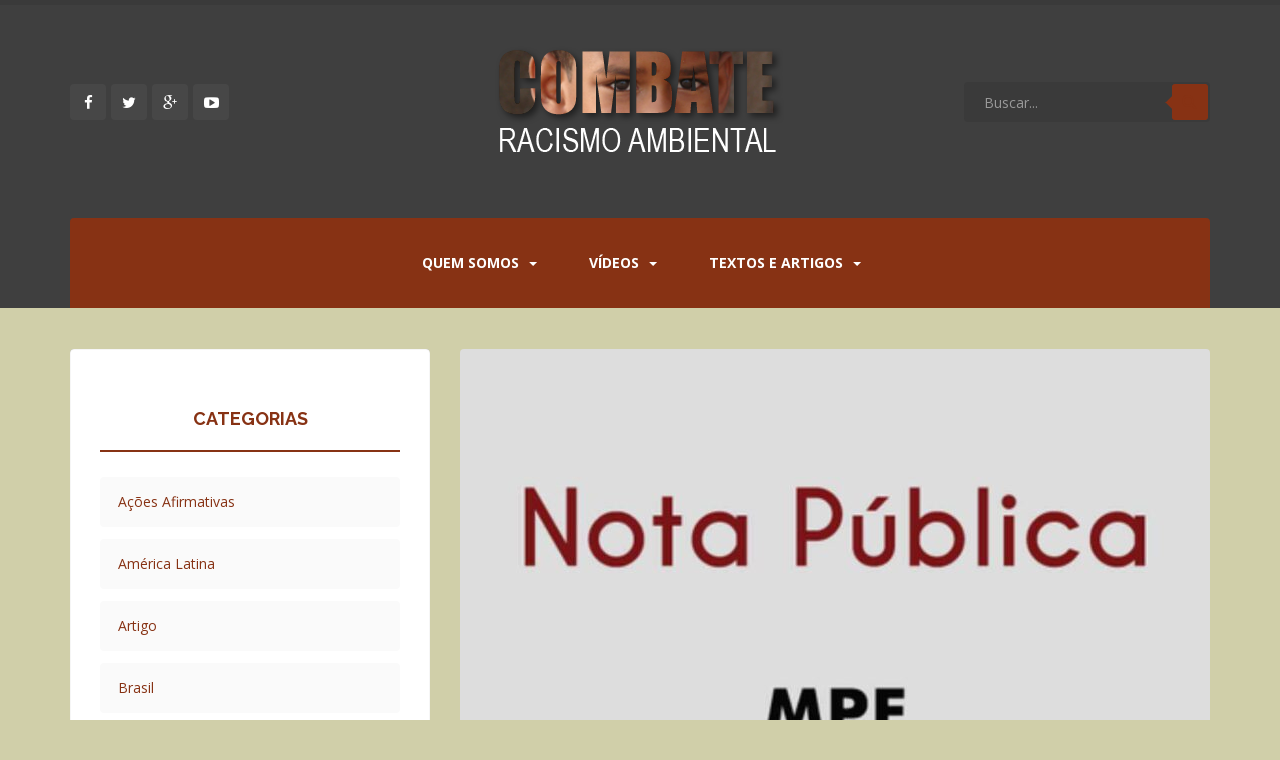

--- FILE ---
content_type: text/html; charset=UTF-8
request_url: https://racismoambiental.net.br/2023/06/06/potassio-mpf-desmente-falsas-informacoes-em-circulacao-na-regiao-de-autazes-am/
body_size: 17528
content:
<!DOCTYPE html>
<html lang="pt-BR">
<head>
<meta charset="UTF-8">
<meta http-equiv="X-UA-Compatible" content="IE=edge,chrome=1">
<meta name="viewport" content="width=device-width, initial-scale=1">
<title>Potássio: MPF desmente falsas informações em circulação na região de Autazes (AM) - Combate Racismo Ambiental</title>
<!-- <title>
</title> -->
<link rel="profile" href="https://gmpg.org/xfn/11">
<link rel="pingback" href="https://racismoambiental.net.br/xmlrpc.php">

<!-- favicon -->


<!--[if IE]><![endif]-->

<meta name='robots' content='index, follow, max-image-preview:large, max-snippet:-1, max-video-preview:-1' />

	<!-- This site is optimized with the Yoast SEO plugin v26.7 - https://yoast.com/wordpress/plugins/seo/ -->
	<link rel="canonical" href="https://racismoambiental.net.br/2023/06/06/potassio-mpf-desmente-falsas-informacoes-em-circulacao-na-regiao-de-autazes-am/" />
	<meta property="og:locale" content="pt_BR" />
	<meta property="og:type" content="article" />
	<meta property="og:title" content="Potássio: MPF desmente falsas informações em circulação na região de Autazes (AM) - Combate Racismo Ambiental" />
	<meta property="og:description" content="Constituição proíbe exploração mineral em território indígena; povo Mura vem sofrendo ameaças e foi coagido a ‘vender’ suas terras Procuradoria da República no Amazonas O Ministério Público Federal (MPF) esclarece que são falsas as informações e rumores sobre não indígenas serem expulsos de suas terras na região de Autazes, no estado do Amazonas, em razão" />
	<meta property="og:url" content="https://racismoambiental.net.br/2023/06/06/potassio-mpf-desmente-falsas-informacoes-em-circulacao-na-regiao-de-autazes-am/" />
	<meta property="og:site_name" content="Combate Racismo Ambiental" />
	<meta property="article:published_time" content="2023-06-06T18:12:22+00:00" />
	<meta property="og:image" content="https://racismoambiental.net.br/wp-content/uploads/2023/05/nota-publica-mpf.jpg" />
	<meta property="og:image:width" content="1140" />
	<meta property="og:image:height" content="758" />
	<meta property="og:image:type" content="image/jpeg" />
	<meta name="author" content="Ana Paula Cavalcanti" />
	<meta name="twitter:card" content="summary_large_image" />
	<meta name="twitter:label1" content="Escrito por" />
	<meta name="twitter:data1" content="Ana Paula Cavalcanti" />
	<meta name="twitter:label2" content="Est. tempo de leitura" />
	<meta name="twitter:data2" content="3 minutos" />
	<script type="application/ld+json" class="yoast-schema-graph">{"@context":"https://schema.org","@graph":[{"@type":"Article","@id":"https://racismoambiental.net.br/2023/06/06/potassio-mpf-desmente-falsas-informacoes-em-circulacao-na-regiao-de-autazes-am/#article","isPartOf":{"@id":"https://racismoambiental.net.br/2023/06/06/potassio-mpf-desmente-falsas-informacoes-em-circulacao-na-regiao-de-autazes-am/"},"author":{"name":"Ana Paula Cavalcanti","@id":"https://racismoambiental.net.br/#/schema/person/352d846a7085671807c434a8382f8009"},"headline":"Potássio: MPF desmente falsas informações em circulação na região de Autazes (AM)","datePublished":"2023-06-06T18:12:22+00:00","mainEntityOfPage":{"@id":"https://racismoambiental.net.br/2023/06/06/potassio-mpf-desmente-falsas-informacoes-em-circulacao-na-regiao-de-autazes-am/"},"wordCount":622,"commentCount":0,"publisher":{"@id":"https://racismoambiental.net.br/#organization"},"image":{"@id":"https://racismoambiental.net.br/2023/06/06/potassio-mpf-desmente-falsas-informacoes-em-circulacao-na-regiao-de-autazes-am/#primaryimage"},"thumbnailUrl":"https://racismoambiental.net.br/wp-content/uploads/2023/05/nota-publica-mpf.jpg","keywords":["povos indígenas","território","violência"],"articleSection":["Destaque","Racismo Ambiental"],"inLanguage":"pt-BR","potentialAction":[{"@type":"CommentAction","name":"Comment","target":["https://racismoambiental.net.br/2023/06/06/potassio-mpf-desmente-falsas-informacoes-em-circulacao-na-regiao-de-autazes-am/#respond"]}]},{"@type":"WebPage","@id":"https://racismoambiental.net.br/2023/06/06/potassio-mpf-desmente-falsas-informacoes-em-circulacao-na-regiao-de-autazes-am/","url":"https://racismoambiental.net.br/2023/06/06/potassio-mpf-desmente-falsas-informacoes-em-circulacao-na-regiao-de-autazes-am/","name":"Potássio: MPF desmente falsas informações em circulação na região de Autazes (AM) - Combate Racismo Ambiental","isPartOf":{"@id":"https://racismoambiental.net.br/#website"},"primaryImageOfPage":{"@id":"https://racismoambiental.net.br/2023/06/06/potassio-mpf-desmente-falsas-informacoes-em-circulacao-na-regiao-de-autazes-am/#primaryimage"},"image":{"@id":"https://racismoambiental.net.br/2023/06/06/potassio-mpf-desmente-falsas-informacoes-em-circulacao-na-regiao-de-autazes-am/#primaryimage"},"thumbnailUrl":"https://racismoambiental.net.br/wp-content/uploads/2023/05/nota-publica-mpf.jpg","datePublished":"2023-06-06T18:12:22+00:00","breadcrumb":{"@id":"https://racismoambiental.net.br/2023/06/06/potassio-mpf-desmente-falsas-informacoes-em-circulacao-na-regiao-de-autazes-am/#breadcrumb"},"inLanguage":"pt-BR","potentialAction":[{"@type":"ReadAction","target":["https://racismoambiental.net.br/2023/06/06/potassio-mpf-desmente-falsas-informacoes-em-circulacao-na-regiao-de-autazes-am/"]}]},{"@type":"ImageObject","inLanguage":"pt-BR","@id":"https://racismoambiental.net.br/2023/06/06/potassio-mpf-desmente-falsas-informacoes-em-circulacao-na-regiao-de-autazes-am/#primaryimage","url":"https://racismoambiental.net.br/wp-content/uploads/2023/05/nota-publica-mpf.jpg","contentUrl":"https://racismoambiental.net.br/wp-content/uploads/2023/05/nota-publica-mpf.jpg","width":1140,"height":758,"caption":"Arte: Comunicação/MP"},{"@type":"BreadcrumbList","@id":"https://racismoambiental.net.br/2023/06/06/potassio-mpf-desmente-falsas-informacoes-em-circulacao-na-regiao-de-autazes-am/#breadcrumb","itemListElement":[{"@type":"ListItem","position":1,"name":"Início","item":"https://racismoambiental.net.br/"},{"@type":"ListItem","position":2,"name":"Potássio: MPF desmente falsas informações em circulação na região de Autazes (AM)"}]},{"@type":"WebSite","@id":"https://racismoambiental.net.br/#website","url":"https://racismoambiental.net.br/","name":"Combate Racismo Ambiental","description":"O blog Combate Racismo Ambiental foi criado e é mantido por Tania Pacheco, sem fins lucrativos e utilizando tecnologia WordPress. A reprodução de seu conteúdo é incentivada, desde que citando a fonte e também sem fins lucrativos.","publisher":{"@id":"https://racismoambiental.net.br/#organization"},"potentialAction":[{"@type":"SearchAction","target":{"@type":"EntryPoint","urlTemplate":"https://racismoambiental.net.br/?s={search_term_string}"},"query-input":{"@type":"PropertyValueSpecification","valueRequired":true,"valueName":"search_term_string"}}],"inLanguage":"pt-BR"},{"@type":"Organization","@id":"https://racismoambiental.net.br/#organization","name":"Combate Racismo Ambiental","url":"https://racismoambiental.net.br/","logo":{"@type":"ImageObject","inLanguage":"pt-BR","@id":"https://racismoambiental.net.br/#/schema/logo/image/","url":"https://racismoambiental.net.br/wp-content/uploads/2015/01/combate-06.png","contentUrl":"https://racismoambiental.net.br/wp-content/uploads/2015/01/combate-06.png","width":292,"height":119,"caption":"Combate Racismo Ambiental"},"image":{"@id":"https://racismoambiental.net.br/#/schema/logo/image/"}},{"@type":"Person","@id":"https://racismoambiental.net.br/#/schema/person/352d846a7085671807c434a8382f8009","name":"Ana Paula Cavalcanti","url":"https://racismoambiental.net.br/author/ana-paula/"}]}</script>
	<!-- / Yoast SEO plugin. -->


<link rel='dns-prefetch' href='//fonts.googleapis.com' />
<link rel="alternate" type="application/rss+xml" title="Feed para Combate Racismo Ambiental &raquo;" href="https://racismoambiental.net.br/feed/" />
<link rel="alternate" type="application/rss+xml" title="Feed de comentários para Combate Racismo Ambiental &raquo;" href="https://racismoambiental.net.br/comments/feed/" />
<link rel="alternate" type="application/rss+xml" title="Feed de comentários para Combate Racismo Ambiental &raquo; Potássio: MPF desmente falsas informações em circulação na região de Autazes (AM)" href="https://racismoambiental.net.br/2023/06/06/potassio-mpf-desmente-falsas-informacoes-em-circulacao-na-regiao-de-autazes-am/feed/" />
<link rel="alternate" title="oEmbed (JSON)" type="application/json+oembed" href="https://racismoambiental.net.br/wp-json/oembed/1.0/embed?url=https%3A%2F%2Fracismoambiental.net.br%2F2023%2F06%2F06%2Fpotassio-mpf-desmente-falsas-informacoes-em-circulacao-na-regiao-de-autazes-am%2F" />
<link rel="alternate" title="oEmbed (XML)" type="text/xml+oembed" href="https://racismoambiental.net.br/wp-json/oembed/1.0/embed?url=https%3A%2F%2Fracismoambiental.net.br%2F2023%2F06%2F06%2Fpotassio-mpf-desmente-falsas-informacoes-em-circulacao-na-regiao-de-autazes-am%2F&#038;format=xml" />
<style id='wp-img-auto-sizes-contain-inline-css' type='text/css'>
img:is([sizes=auto i],[sizes^="auto," i]){contain-intrinsic-size:3000px 1500px}
/*# sourceURL=wp-img-auto-sizes-contain-inline-css */
</style>
<style id='wp-emoji-styles-inline-css' type='text/css'>

	img.wp-smiley, img.emoji {
		display: inline !important;
		border: none !important;
		box-shadow: none !important;
		height: 1em !important;
		width: 1em !important;
		margin: 0 0.07em !important;
		vertical-align: -0.1em !important;
		background: none !important;
		padding: 0 !important;
	}
/*# sourceURL=wp-emoji-styles-inline-css */
</style>
<style id='wp-block-library-inline-css' type='text/css'>
:root{--wp-block-synced-color:#7a00df;--wp-block-synced-color--rgb:122,0,223;--wp-bound-block-color:var(--wp-block-synced-color);--wp-editor-canvas-background:#ddd;--wp-admin-theme-color:#007cba;--wp-admin-theme-color--rgb:0,124,186;--wp-admin-theme-color-darker-10:#006ba1;--wp-admin-theme-color-darker-10--rgb:0,107,160.5;--wp-admin-theme-color-darker-20:#005a87;--wp-admin-theme-color-darker-20--rgb:0,90,135;--wp-admin-border-width-focus:2px}@media (min-resolution:192dpi){:root{--wp-admin-border-width-focus:1.5px}}.wp-element-button{cursor:pointer}:root .has-very-light-gray-background-color{background-color:#eee}:root .has-very-dark-gray-background-color{background-color:#313131}:root .has-very-light-gray-color{color:#eee}:root .has-very-dark-gray-color{color:#313131}:root .has-vivid-green-cyan-to-vivid-cyan-blue-gradient-background{background:linear-gradient(135deg,#00d084,#0693e3)}:root .has-purple-crush-gradient-background{background:linear-gradient(135deg,#34e2e4,#4721fb 50%,#ab1dfe)}:root .has-hazy-dawn-gradient-background{background:linear-gradient(135deg,#faaca8,#dad0ec)}:root .has-subdued-olive-gradient-background{background:linear-gradient(135deg,#fafae1,#67a671)}:root .has-atomic-cream-gradient-background{background:linear-gradient(135deg,#fdd79a,#004a59)}:root .has-nightshade-gradient-background{background:linear-gradient(135deg,#330968,#31cdcf)}:root .has-midnight-gradient-background{background:linear-gradient(135deg,#020381,#2874fc)}:root{--wp--preset--font-size--normal:16px;--wp--preset--font-size--huge:42px}.has-regular-font-size{font-size:1em}.has-larger-font-size{font-size:2.625em}.has-normal-font-size{font-size:var(--wp--preset--font-size--normal)}.has-huge-font-size{font-size:var(--wp--preset--font-size--huge)}.has-text-align-center{text-align:center}.has-text-align-left{text-align:left}.has-text-align-right{text-align:right}.has-fit-text{white-space:nowrap!important}#end-resizable-editor-section{display:none}.aligncenter{clear:both}.items-justified-left{justify-content:flex-start}.items-justified-center{justify-content:center}.items-justified-right{justify-content:flex-end}.items-justified-space-between{justify-content:space-between}.screen-reader-text{border:0;clip-path:inset(50%);height:1px;margin:-1px;overflow:hidden;padding:0;position:absolute;width:1px;word-wrap:normal!important}.screen-reader-text:focus{background-color:#ddd;clip-path:none;color:#444;display:block;font-size:1em;height:auto;left:5px;line-height:normal;padding:15px 23px 14px;text-decoration:none;top:5px;width:auto;z-index:100000}html :where(.has-border-color){border-style:solid}html :where([style*=border-top-color]){border-top-style:solid}html :where([style*=border-right-color]){border-right-style:solid}html :where([style*=border-bottom-color]){border-bottom-style:solid}html :where([style*=border-left-color]){border-left-style:solid}html :where([style*=border-width]){border-style:solid}html :where([style*=border-top-width]){border-top-style:solid}html :where([style*=border-right-width]){border-right-style:solid}html :where([style*=border-bottom-width]){border-bottom-style:solid}html :where([style*=border-left-width]){border-left-style:solid}html :where(img[class*=wp-image-]){height:auto;max-width:100%}:where(figure){margin:0 0 1em}html :where(.is-position-sticky){--wp-admin--admin-bar--position-offset:var(--wp-admin--admin-bar--height,0px)}@media screen and (max-width:600px){html :where(.is-position-sticky){--wp-admin--admin-bar--position-offset:0px}}

/*# sourceURL=wp-block-library-inline-css */
</style><style id='global-styles-inline-css' type='text/css'>
:root{--wp--preset--aspect-ratio--square: 1;--wp--preset--aspect-ratio--4-3: 4/3;--wp--preset--aspect-ratio--3-4: 3/4;--wp--preset--aspect-ratio--3-2: 3/2;--wp--preset--aspect-ratio--2-3: 2/3;--wp--preset--aspect-ratio--16-9: 16/9;--wp--preset--aspect-ratio--9-16: 9/16;--wp--preset--color--black: #000000;--wp--preset--color--cyan-bluish-gray: #abb8c3;--wp--preset--color--white: #ffffff;--wp--preset--color--pale-pink: #f78da7;--wp--preset--color--vivid-red: #cf2e2e;--wp--preset--color--luminous-vivid-orange: #ff6900;--wp--preset--color--luminous-vivid-amber: #fcb900;--wp--preset--color--light-green-cyan: #7bdcb5;--wp--preset--color--vivid-green-cyan: #00d084;--wp--preset--color--pale-cyan-blue: #8ed1fc;--wp--preset--color--vivid-cyan-blue: #0693e3;--wp--preset--color--vivid-purple: #9b51e0;--wp--preset--gradient--vivid-cyan-blue-to-vivid-purple: linear-gradient(135deg,rgb(6,147,227) 0%,rgb(155,81,224) 100%);--wp--preset--gradient--light-green-cyan-to-vivid-green-cyan: linear-gradient(135deg,rgb(122,220,180) 0%,rgb(0,208,130) 100%);--wp--preset--gradient--luminous-vivid-amber-to-luminous-vivid-orange: linear-gradient(135deg,rgb(252,185,0) 0%,rgb(255,105,0) 100%);--wp--preset--gradient--luminous-vivid-orange-to-vivid-red: linear-gradient(135deg,rgb(255,105,0) 0%,rgb(207,46,46) 100%);--wp--preset--gradient--very-light-gray-to-cyan-bluish-gray: linear-gradient(135deg,rgb(238,238,238) 0%,rgb(169,184,195) 100%);--wp--preset--gradient--cool-to-warm-spectrum: linear-gradient(135deg,rgb(74,234,220) 0%,rgb(151,120,209) 20%,rgb(207,42,186) 40%,rgb(238,44,130) 60%,rgb(251,105,98) 80%,rgb(254,248,76) 100%);--wp--preset--gradient--blush-light-purple: linear-gradient(135deg,rgb(255,206,236) 0%,rgb(152,150,240) 100%);--wp--preset--gradient--blush-bordeaux: linear-gradient(135deg,rgb(254,205,165) 0%,rgb(254,45,45) 50%,rgb(107,0,62) 100%);--wp--preset--gradient--luminous-dusk: linear-gradient(135deg,rgb(255,203,112) 0%,rgb(199,81,192) 50%,rgb(65,88,208) 100%);--wp--preset--gradient--pale-ocean: linear-gradient(135deg,rgb(255,245,203) 0%,rgb(182,227,212) 50%,rgb(51,167,181) 100%);--wp--preset--gradient--electric-grass: linear-gradient(135deg,rgb(202,248,128) 0%,rgb(113,206,126) 100%);--wp--preset--gradient--midnight: linear-gradient(135deg,rgb(2,3,129) 0%,rgb(40,116,252) 100%);--wp--preset--font-size--small: 13px;--wp--preset--font-size--medium: 20px;--wp--preset--font-size--large: 36px;--wp--preset--font-size--x-large: 42px;--wp--preset--spacing--20: 0.44rem;--wp--preset--spacing--30: 0.67rem;--wp--preset--spacing--40: 1rem;--wp--preset--spacing--50: 1.5rem;--wp--preset--spacing--60: 2.25rem;--wp--preset--spacing--70: 3.38rem;--wp--preset--spacing--80: 5.06rem;--wp--preset--shadow--natural: 6px 6px 9px rgba(0, 0, 0, 0.2);--wp--preset--shadow--deep: 12px 12px 50px rgba(0, 0, 0, 0.4);--wp--preset--shadow--sharp: 6px 6px 0px rgba(0, 0, 0, 0.2);--wp--preset--shadow--outlined: 6px 6px 0px -3px rgb(255, 255, 255), 6px 6px rgb(0, 0, 0);--wp--preset--shadow--crisp: 6px 6px 0px rgb(0, 0, 0);}:where(.is-layout-flex){gap: 0.5em;}:where(.is-layout-grid){gap: 0.5em;}body .is-layout-flex{display: flex;}.is-layout-flex{flex-wrap: wrap;align-items: center;}.is-layout-flex > :is(*, div){margin: 0;}body .is-layout-grid{display: grid;}.is-layout-grid > :is(*, div){margin: 0;}:where(.wp-block-columns.is-layout-flex){gap: 2em;}:where(.wp-block-columns.is-layout-grid){gap: 2em;}:where(.wp-block-post-template.is-layout-flex){gap: 1.25em;}:where(.wp-block-post-template.is-layout-grid){gap: 1.25em;}.has-black-color{color: var(--wp--preset--color--black) !important;}.has-cyan-bluish-gray-color{color: var(--wp--preset--color--cyan-bluish-gray) !important;}.has-white-color{color: var(--wp--preset--color--white) !important;}.has-pale-pink-color{color: var(--wp--preset--color--pale-pink) !important;}.has-vivid-red-color{color: var(--wp--preset--color--vivid-red) !important;}.has-luminous-vivid-orange-color{color: var(--wp--preset--color--luminous-vivid-orange) !important;}.has-luminous-vivid-amber-color{color: var(--wp--preset--color--luminous-vivid-amber) !important;}.has-light-green-cyan-color{color: var(--wp--preset--color--light-green-cyan) !important;}.has-vivid-green-cyan-color{color: var(--wp--preset--color--vivid-green-cyan) !important;}.has-pale-cyan-blue-color{color: var(--wp--preset--color--pale-cyan-blue) !important;}.has-vivid-cyan-blue-color{color: var(--wp--preset--color--vivid-cyan-blue) !important;}.has-vivid-purple-color{color: var(--wp--preset--color--vivid-purple) !important;}.has-black-background-color{background-color: var(--wp--preset--color--black) !important;}.has-cyan-bluish-gray-background-color{background-color: var(--wp--preset--color--cyan-bluish-gray) !important;}.has-white-background-color{background-color: var(--wp--preset--color--white) !important;}.has-pale-pink-background-color{background-color: var(--wp--preset--color--pale-pink) !important;}.has-vivid-red-background-color{background-color: var(--wp--preset--color--vivid-red) !important;}.has-luminous-vivid-orange-background-color{background-color: var(--wp--preset--color--luminous-vivid-orange) !important;}.has-luminous-vivid-amber-background-color{background-color: var(--wp--preset--color--luminous-vivid-amber) !important;}.has-light-green-cyan-background-color{background-color: var(--wp--preset--color--light-green-cyan) !important;}.has-vivid-green-cyan-background-color{background-color: var(--wp--preset--color--vivid-green-cyan) !important;}.has-pale-cyan-blue-background-color{background-color: var(--wp--preset--color--pale-cyan-blue) !important;}.has-vivid-cyan-blue-background-color{background-color: var(--wp--preset--color--vivid-cyan-blue) !important;}.has-vivid-purple-background-color{background-color: var(--wp--preset--color--vivid-purple) !important;}.has-black-border-color{border-color: var(--wp--preset--color--black) !important;}.has-cyan-bluish-gray-border-color{border-color: var(--wp--preset--color--cyan-bluish-gray) !important;}.has-white-border-color{border-color: var(--wp--preset--color--white) !important;}.has-pale-pink-border-color{border-color: var(--wp--preset--color--pale-pink) !important;}.has-vivid-red-border-color{border-color: var(--wp--preset--color--vivid-red) !important;}.has-luminous-vivid-orange-border-color{border-color: var(--wp--preset--color--luminous-vivid-orange) !important;}.has-luminous-vivid-amber-border-color{border-color: var(--wp--preset--color--luminous-vivid-amber) !important;}.has-light-green-cyan-border-color{border-color: var(--wp--preset--color--light-green-cyan) !important;}.has-vivid-green-cyan-border-color{border-color: var(--wp--preset--color--vivid-green-cyan) !important;}.has-pale-cyan-blue-border-color{border-color: var(--wp--preset--color--pale-cyan-blue) !important;}.has-vivid-cyan-blue-border-color{border-color: var(--wp--preset--color--vivid-cyan-blue) !important;}.has-vivid-purple-border-color{border-color: var(--wp--preset--color--vivid-purple) !important;}.has-vivid-cyan-blue-to-vivid-purple-gradient-background{background: var(--wp--preset--gradient--vivid-cyan-blue-to-vivid-purple) !important;}.has-light-green-cyan-to-vivid-green-cyan-gradient-background{background: var(--wp--preset--gradient--light-green-cyan-to-vivid-green-cyan) !important;}.has-luminous-vivid-amber-to-luminous-vivid-orange-gradient-background{background: var(--wp--preset--gradient--luminous-vivid-amber-to-luminous-vivid-orange) !important;}.has-luminous-vivid-orange-to-vivid-red-gradient-background{background: var(--wp--preset--gradient--luminous-vivid-orange-to-vivid-red) !important;}.has-very-light-gray-to-cyan-bluish-gray-gradient-background{background: var(--wp--preset--gradient--very-light-gray-to-cyan-bluish-gray) !important;}.has-cool-to-warm-spectrum-gradient-background{background: var(--wp--preset--gradient--cool-to-warm-spectrum) !important;}.has-blush-light-purple-gradient-background{background: var(--wp--preset--gradient--blush-light-purple) !important;}.has-blush-bordeaux-gradient-background{background: var(--wp--preset--gradient--blush-bordeaux) !important;}.has-luminous-dusk-gradient-background{background: var(--wp--preset--gradient--luminous-dusk) !important;}.has-pale-ocean-gradient-background{background: var(--wp--preset--gradient--pale-ocean) !important;}.has-electric-grass-gradient-background{background: var(--wp--preset--gradient--electric-grass) !important;}.has-midnight-gradient-background{background: var(--wp--preset--gradient--midnight) !important;}.has-small-font-size{font-size: var(--wp--preset--font-size--small) !important;}.has-medium-font-size{font-size: var(--wp--preset--font-size--medium) !important;}.has-large-font-size{font-size: var(--wp--preset--font-size--large) !important;}.has-x-large-font-size{font-size: var(--wp--preset--font-size--x-large) !important;}
/*# sourceURL=global-styles-inline-css */
</style>

<style id='classic-theme-styles-inline-css' type='text/css'>
/*! This file is auto-generated */
.wp-block-button__link{color:#fff;background-color:#32373c;border-radius:9999px;box-shadow:none;text-decoration:none;padding:calc(.667em + 2px) calc(1.333em + 2px);font-size:1.125em}.wp-block-file__button{background:#32373c;color:#fff;text-decoration:none}
/*# sourceURL=/wp-includes/css/classic-themes.min.css */
</style>
<link rel='stylesheet' id='impalaboulevard-bootstrap-css' href='https://racismoambiental.net.br/wp-content/themes/impalaboulevard/inc/css/bootstrap.min.css?ver=15d0f5b597b2d8afb34a32c2b9a71792' type='text/css' media='all' />
<link rel='stylesheet' id='impalaboulevard-icons-css' href='https://racismoambiental.net.br/wp-content/themes/impalaboulevard/inc/css/font-awesome.min.css?ver=15d0f5b597b2d8afb34a32c2b9a71792' type='text/css' media='all' />
<link rel='stylesheet' id='impalaboulevard-fonts-css' href='//fonts.googleapis.com/css?family=Open+Sans%3A400italic%2C400%2C600%2C700%7CRaleway%3A400%2C500%2C700%2C600%2C800%2C900&#038;ver=15d0f5b597b2d8afb34a32c2b9a71792' type='text/css' media='all' />
<link rel='stylesheet' id='flexslider-css-css' href='https://racismoambiental.net.br/wp-content/themes/impalaboulevard/inc/css/flexslider.css?ver=15d0f5b597b2d8afb34a32c2b9a71792' type='text/css' media='all' />
<link rel='stylesheet' id='impalaboulevard-style-css' href='https://racismoambiental.net.br/wp-content/themes/impalaboulevard/style.css?ver=15d0f5b597b2d8afb34a32c2b9a71792' type='text/css' media='all' />
<!--n2css--><!--n2js--><script type="47994b7c2e34b2b90b345c82-text/javascript" src="https://racismoambiental.net.br/wp-includes/js/jquery/jquery.min.js?ver=3.7.1" id="jquery-core-js"></script>
<script type="47994b7c2e34b2b90b345c82-text/javascript" src="https://racismoambiental.net.br/wp-includes/js/jquery/jquery-migrate.min.js?ver=3.4.1" id="jquery-migrate-js"></script>
<script type="47994b7c2e34b2b90b345c82-text/javascript" src="https://racismoambiental.net.br/wp-content/themes/impalaboulevard/inc/js/modernizr.min.js?ver=15d0f5b597b2d8afb34a32c2b9a71792" id="impalaboulevard-modernizr-js"></script>
<script type="47994b7c2e34b2b90b345c82-text/javascript" src="https://racismoambiental.net.br/wp-content/themes/impalaboulevard/inc/js/bootstrap.min.js?ver=15d0f5b597b2d8afb34a32c2b9a71792" id="impalaboulevard-bootstrapjs-js"></script>
<script type="47994b7c2e34b2b90b345c82-text/javascript" src="https://racismoambiental.net.br/wp-content/themes/impalaboulevard/inc/js/functions.min.js?ver=15d0f5b597b2d8afb34a32c2b9a71792" id="impalaboulevard-functions-js"></script>
<link rel="https://api.w.org/" href="https://racismoambiental.net.br/wp-json/" /><link rel="alternate" title="JSON" type="application/json" href="https://racismoambiental.net.br/wp-json/wp/v2/posts/372026" /><link rel="EditURI" type="application/rsd+xml" title="RSD" href="https://racismoambiental.net.br/xmlrpc.php?rsd" />

<link rel='shortlink' href='https://racismoambiental.net.br/?p=372026' />
<style type="text/css">
			a {
				color: #873214;
			}
			code{
				color: #873214;
			}
			blockquote:before {
				color: #873214;
			}
			.input-group .input-group-btn button{
				color: #873214;
			}
			.btn-default, .label-default {
				background-color: #873214;
				border-color: #873214;
			}
			button {
				background-color: #873214;
			}
			.header-search .input-group-btn .btn-default {
				color: #873214;
			}
			.header-search .input-group-btn .btn-default:hover {
				background: #873214;
			}
			.header-search .input-group-btn .btn-default:hover:after{
				border-color: transparent #873214 transparent transparent;
			}
			.flex-direction-nav a:hover {
				color: #873214; 
			}
			.flex-caption h1 {
				background: #873214;
			}
			.flex-caption .entry-title {
				  background:
					  -webkit-linear-gradient(225deg, transparent 50%,   rgba(255,255,255,0.3) 50%),
					  -webkit-linear-gradient(45deg,  #873214, #873214),
					  -webkit-linear-gradient(135deg, #873214, #873214),
					  -webkit-linear-gradient(225deg, transparent 10px,  #873214 10px);
				  background:
					  -moz-linear-gradient(225deg, transparent 50%,   rgba(255,255,255,0.3) 50%),
					  -moz-linear-gradient(45deg,  #873214, #873214),
					  -moz-linear-gradient(135deg, #873214, #873214),
					  -moz-linear-gradient(225deg, transparent 10px,  #873214 10px);
				  background:
					  -o-linear-gradient(225deg, transparent 50%,   rgba(255,255,255,0.3) 50%)
					  -o-linear-gradient(45deg,  #873214, #873214),
					  -o-linear-gradient(135deg, #873214, #873214),
					  -o-linear-gradient(225deg, transparent 10px,  #873214 10px);
				  background:
					  linear-gradient(225deg, transparent 50%,   rgba(255,255,255,0.3) 50%),
					  linear-gradient(45deg,  #873214, #873214),
					  linear-gradient(135deg, #873214, #873214),
					  linear-gradient(225deg, transparent 10px,  #873214 10px);
				}
				.flex-caption .entry-title {
					-webkit-background-size: 14px 14px, 51% 100%, 50% 50%, 50% 50%;
					-moz-background-size: 14px 14px, 51% 100%, 50% 50%, 50% 50%;
					background-size: 14px 14px, 51% 100%, 50% 50%, 50% 50%;
					background-position: 100% 0, 0 0, 100% 100%, 100% 0;
					background-repeat: no-repeat;
					-webkit-border-top-left-radius: 4px;
					-moz-border-radius-topleft: 4px;
					border-top-left-radius: 4px;
				}

			.flex-control-paging li a.flex-active {
				background: #873214;
			}
			.flex-control-paging li a:hover {
				background: #873214;
			}
			.site-content [class*="navigation"] a {
				color: #873214;
			}
			.site-content [class*="navigation"] a:hover {
				color: #873214;
			}
			[class*="navigation"] .nav-previous .fa{
				color: #873214;
			}
			[class*="navigation"] .nav-next .fa{
				color: #873214;
			}
			.navbar-default .navbar-nav > .active > a,
			.navbar-default .navbar-nav > .active > a:hover,
			.navbar-default .navbar-nav > .active > a:focus,
			.navbar-default .navbar-nav > li > a:hover,
			.navbar-default .navbar-nav > li > a:focus,
			.navbar-default .navbar-nav > .open > a,
			.navbar-default .navbar-nav > .open > a:hover,
			.navbar-default .navbar-nav > .open > a:focus {
				color: #873214;
			}
			.dropdown-menu > li > a:hover,
			.dropdown-menu > li > a:focus,
			.navbar-default .navbar-nav .open .dropdown-menu > li > a:hover,
			.navbar-default .navbar-nav .open .dropdown-menu > li > a:focus {
				background-color: #873214;
			}
			.dropdown-menu>.active>a,
			.dropdown-menu>.active>a:hover,
			.dropdown-menu>.active>a:focus {
				background-color: #873214;
			}
			.navbar-nav>li:hover,
			.navbar-nav>.active {
				border-top: 2px solid #873214;
			}
			.entry-meta a:hover {
				color: #873214;
				border-bottom: 1px dashed #873214;
			}
			.entry-meta .fa {
				color: #873214;
			}
			.entry-meta span:hover .fa {
				color: #873214;
			}
			.entry-title a:hover {
				color: #873214;
			}
			.pagination li a {
				color: #873214;
			}
			.pagination li:hover a {
				color: #873214;
			}
			.pagination>.active>a,
			.pagination>.active>span,
			.pagination>.active>a:hover,
			.pagination>.active>span:hover,
			.pagination>.active>a:focus,
			.pagination>.active>span:focus {
				background-color: #873214;
				border-color: #873214;
			}
			#image-navigation .nav-previous a:hover,
			#image-navigation .nav-next a:hover{
				background-color: #873214;
			}
			.post-inner-content {
				border-top: 3px solid #873214;
			}
			#secondary .widget_archive ul li:before,
			#secondary .widget_recent_comments ul li:before {
				color: #873214;
			}
			.comments-title span{
				color: #873214;
			}
			#secondary .widget a:hover {
				color: #873214;
			}
			.widget .post-content span:before {
				color: #873214;
			}
			.tagcloud a {
				background-color: #873214;
			}
			.tagcloud a:before {
				background-color: #873214;
			}
			#secondary .widget .post-content a:hover {
				color: #873214;
			}
			#secondary .impalaboulevard-cats .widget-title {
				border-color: #873214;
			}
			#secondary .impalaboulevard-cats li span{
				background: #873214;
			}
			#footer-area .impalaboulevard-cats .widget-title {
				border-color: #873214;
			}
			#footer-area .impalaboulevard-cats li span{
				background: #873214;
			}
			#secondary .widget-title:before{
				color: #873214;
			}
			caption:before {
				color: #873214;
				text-shadow: 6px 0 #873214, -6px 0 #873214;
			}
			.table>thead>tr>th {
				border-bottom: 2px solid #873214;
			}
			#secondary .widget_recent_entries .post-date {
				color: #873214;
			}
			#secondary .widget_recent_entries .post-date:before {
				color: #873214;
			}
			#secondary .input-group:before {
				color: #873214;
				text-shadow: 6px 0 #873214, -6px 0 #873214;
			}
			#secondary:hover .input-group:before {
				text-shadow: 9px 0 #873214, -9px 0 #873214;
			}
			#secondary .input-group .input-group-btn button{
				color: #873214;
			}
			#secondary .widget_categories .widget-title {
				border-color: #873214;
			}
			#secondary .widget_categories li .children li li:before {
				color: #873214;
			}

			#footer-area .widgettitle:before {
				background: #873214;
			}

			#footer-area .input-group-btn .btn-default {
				color: #873214;
			}
			#footer-area .input-group-btn .btn-default:hover {
				background: #873214;
			}
			#footer-area .input-group-btn .btn-default:hover:after{
				border-color: transparent #873214 transparent transparent;
			}
			#footer-area .widget_categories li .children li li:before {
				color: #873214;
			}
			#footer-area .table>thead>tr>th {
				border-bottom: 2px solid #873214;
			}
			#footer-area .table td a {
				color: #873214;
			}
			.recent-comments .recent-comment-wrapper a:hover{
				color: #873214;
			}
			.recent-comments .recent-comment-time:before{
				color: #873214;
			}
			.recent-comments .comment-name:before{
				color: #873214;
			}
			#footer-area .recent-comments .recent-comment-wrapper a:hover{
				color: #873214;
			}
			#small-footer {
				border-bottom: 3px solid #873214;
			}
			#small-footer a:hover {
				color: #873214;
			}
			#footer-area a:hover {
				color: #873214;
			}
			.copyright a {
				border-bottom: 1px dotted #873214;
			}
			.copyright .fa {
				color: #873214;
			}
			.scroll-to-top:hover {
				background: #873214;
			}
			.edit-link .fa {
				color: #873214;
			}
			.comment-respond .required {
				color: #873214;
			}
			.nav-links .nav-previous a,
			.nav-links .nav-next a {
				color: #873214;
			}
			#infinite-handle span {
				color: #873214;
			}
			#infinite-handle span:hover {
				background-color: #873214;
			}
			a.jm-post-like.liked {
				color: #873214;
			}
			.comment-list .children {
				border-left: 2px solid #873214;
			}
			
			.footer-comments-widget .widget_archive ul li:before,
			.footer-comments-widget .widget_recent_comments ul li:before {
				color: #873214;
			}
			.footer-comments-widget .widget a:hover {
				color: #873214;
			}
			.footer-comments-widget .widget .post-content a:hover {
				color: #873214;
			}
			.footer-comments-widget .impalaboulevard-cats .widgettitle {
				border-color: #873214;
			}
			.footer-comments-widget .impalaboulevard-cats li span{
				background: #873214;
			}
			#footer-area .impalaboulevard-cats li span{
				background: #873214;
			}
			.footer-comments-widget .widgettitle:before,
			.footer-comments-widget .widget-title:before{
				color: #873214;
			}
			.footer-comments-widget .widget_recent_entries .post-date {
				color: #873214;
			}
			.footer-comments-widget .widget_recent_entries .post-date:before {
				color: #873214;
			}
			.footer-comments-widget .input-group:before {
				color: #873214;
				text-shadow: 6px 0 #873214, -6px 0 #873214;
			}
			.form-search:hover .input-group:before {
				text-shadow: 9px 0 #873214, -9px 0 #873214;
			}
			.footer-comments-widget .input-group .input-group-btn button{
				color: #873214;
			}
			.footer-comments-widget .widget_categories .widgettitle {
				border-color: #873214;
			}
			.footer-comments-widget .widget_categories .widgettitle {
				border-color: #873214;
			}
			.footer-comments-widget .widget_categories li .children li li:before {
				color: #873214;
			}
			.page-links a span {
				color: #873214;
			}
			.page-links a:hover span {
				background-color: #873214;
				border: 1px solid #873214;
			}

					
		
			body {
				color: #873214;
			}

			a:hover,
			a:focus {
				color: #873214;
			}
			h1, h2, h3, h4, h5, h6, .h1, .h2, .h3, .h4, .h5, .h6 {
				color: #873214;
			}

			input[type="text"],
			input[type="email"],
			input[type="url"],
			input[type="password"],
			input[type="search"],
			textarea {
				color: #873214;
			}

			input:focus,
			input[type="text"]:focus,
			input[type="email"]:focus,
			input[type="url"]:focus,
			input[type="password"]:focus,
			input[type="search"]:focus,
			textarea:focus {
				color: #873214;
			}

			.input-group .input-group-btn button:hover{
				color: #873214;
			}
			.btn-default:hover,
			.label-default[href]:hover,
			.label-default[href]:focus,
			.btn-default:hover, .btn-default:focus,
			.btn-default:active,
			.btn-default.active,
			#image-navigation .nav-previous a:hover,
			#image-navigation .nav-next a:hover {
				background-color: #873214;
				border-color: #873214;
			}
			button:hover {
				background-color: #873214;
			}
			.screen-reader-text:hover,
			.screen-reader-text:active,
			.screen-reader-text:focus {
				color: #873214;
			}
			.site-description {
				color: #873214;
			}

			.header-search .input-group-btn .btn-default {
				background: #873214;
			}

			.header-search .input-group-btn .btn-default:after{
				border-color: transparent #873214 transparent transparent;
			}

			.flex-direction-nav a {
				color: #873214; 
			}

			.navbar-default .navbar-nav .open .dropdown-menu > li > a {
				color: #873214;
			}

			.dropdown-menu > li > a {
				color: #873214;
			}

			.main-menu-wrapper{
				background-color: #873214;
			}

			.navbar-default .navbar-toggle {
				border-color: #873214;
				background-color: #873214 !important;
			}
			.entry-meta a {
				color: #873214;
			}

			.entry-title {
				color: #873214;
			}
			.entry-title a {
				color: #873214;
			}

			.widget select {
				color: #873214;
			}

			#secondary .widget {
				color: #873214;
			}

			.comments-title {
				color: #873214;
			}
			#secondary .widget > h3 {
				color: #873214;
			}

			#secondary .widget a {
				color: #873214;
			}

			.tagcloud a:hover:before {
				background-color: #873214;
			}

			.tagcloud a:hover {
				background-color: #873214;
			}
			#secondary .widget .post-content a {
				color: #873214;
			}

			#footer-area .impalaboulevard-cats li{
				background: #873214;
			}

			#secondary .input-group .input-group-btn button:hover{
				color: #873214;
			}

			#footer-area .input-group-btn .btn-default {
				background: #873214;
			}
			#footer-area .input-group-btn .btn-default:after{
				border-color: transparent #873214 transparent transparent;
			}
			.recent-comments .recent-comment-wrapper a{
				color: #873214;
			}
			#footer-area .recent-comments .recent-comment-wrapper {
				background-color: #873214;
			}

			#footer-area .recent-comments .recent-comment-wrapper:before {
				border-color: #873214 transparent transparent transparent;
			}
			a.jm-post-like:hover,
			a.jm-post-like:active,
			a.jm-post-like:focus,
			a.liked:hover,
			a.liked:active,
			a.liked:focus {
				color: #873214;
			}
			#footer-area .widget_categories li .children li {
				background: #873214;
			}
			.footer-comments-widget .widget a {
				color: #873214;
			}
			.footer-comments-widget .widget .post-content a {
				color: #873214;
			}
			#footer-area .impalaboulevard-cats li{
				background: #873214;
			}
			.footer-comments-widget .input-group .input-group-btn button:hover{
				color: #873214;
			}
					
		
			.header-search .search-query {
				background-color: #3a3a3a;
			}
			.navbar.navbar-default {
				border-top: 5px solid #3a3a3a;
			}
			.navbar-nav>li>a:hover,
			.navbar-nav>.active a{
				box-shadow: 0 -90px 0 #3a3a3a inset;
			}
			@media (max-width: 767px) {
				.navbar-nav>li:hover {
					background-color: #3a3a3a;
				}	
			}
			#footer-area ul li {
				border-bottom: 2px dashed #3a3a3a;
			}
			#footer-area .widgettitle {
				border-bottom: 2px solid #3a3a3a;
			}
			#footer-area .widget_search .search-query {
				background: #3a3a3a;
			}
			#footer-area .widget_categories li {
				background: #3a3a3a;
			}
			#footer-area .table>thead>tr>th, 
			#footer-area .table>tbody>tr>th, 
			#footer-area .table>tfoot>tr>th, 
			#footer-area .table>thead>tr>td, 
			#footer-area .table>tbody>tr>td, 
			#footer-area .table>tfoot>tr>td {
				border-top: 1px solid #3a3a3a;
			}
			#small-footer {
				background-color: #3a3a3a;
			}
			.header-search .search-query {
				background-color: #3a3a3a;
			}
		
		
		
			.flex-caption .excerpt {
				background: #3f3f3f;
			}
			.flex-control-paging li a{
				background: #3f3f3f;
			}
			.navbar.navbar-default {
				background-color: #3f3f3f;
			}
			@media (max-width: 767px) {
				.navbar-default .navbar-nav > li > a {
					border-bottom: 1px solid #3f3f3f;
				}
			}
			#footer-area {
				background-color: #3f3f3f;
			}

		
			blockquote {
				border-top: 2px solid #fafafa;
				border-bottom: 2px solid #fafafa;
			}

			.screen-reader-text:hover,
			.screen-reader-text:active,
			.screen-reader-text:focus {
				background-color: #fafafa;
			}

			hr.section-divider {
				border-color: #fafafa;
			}

			#image-navigation .nav-previous a,
			#image-navigation .nav-next a{
				border: 1px solid #fafafa;
			}
			.wp-caption {
				border: 1px solid #fafafa;
			}
			#secondary .widget > h3 {
				border-bottom: 2px solid #fafafa;
			}
			#secondary .impalaboulevard-cats li{
				background: #fafafa;
			}
			#secondary .widget_categories li {
				background: #fafafa;
			}
			.footer-comments-widget .widget_categories li {
				background: #fafafa;
			}


		
			.entry-meta span:before{
				color: #ececec;
				text-shadow: 0 7px 0 #ececec, 0 -7px 0 #ececec;
			}
			.widget ul li {
				border-bottom: 1px dashed #ececec;
			}
			.widget .post-content span {
				border-top: 1px dashed #ececec;
			}
			.table>thead>tr>th, 
			.table>tbody>tr>th, 
			.table>tfoot>tr>th, 
			.table>thead>tr>td, 
			.table>tbody>tr>td, 
			.table>tfoot>tr>td {
				border-top: 1px solid #ececec;
			}
		
		
			#infinite-handle span {
				border: 1px solid #dadada;
			}
			.site-content [class*="navigation"] a {
				border: 1px solid #dadada;
			}
			.pagination>li>a,
			.pagination>li>span {
				border-color: #dadada;
			}
			.page-links {
				 border: 1px solid #dadada;
			}
			.page-links a span {
				border: 1px solid #dadada;
			}
		
			.cfa-text{
				color: #474747;
			}
		

			.cfa-button {
				background: #f46b2e;
				border-color: #f46b2e;
			}
			.cfa-button:hover {
				background-color: #f46b2e;
			}
		
			
			.cfa-text span {
				color: #f46b2e;
			}
		
		
			.navbar.navbar-default {
				background-color: #3f3f3f;
			}
		

			.navbar.navbar-default {
				border-top: 5px solid #3a3a3a;
			}
		
		
			#small-footer {
				background-color: #3a3a3a;
			}
		

			#small-footer {
				border-bottom: 3px solid #873214;
			}
		
			
			.social-icons a {
				background-color: #474747;
			}
		
			
			.social-icons a:hover {
				background-color: #873214;
			}
		body {font-family: Open Sans; font-size:14px; font-weight: normal; color:#474747;}h1, h2, h3, h4, h5, h6, .h1, .h2, .h3, .h4, .h5, .h6, .entry-title, .entry-title a {color: #474747;}/* Your CSS Code */
.flexslider .slides &gt; li {
display: block !important;
}</style>	<style type="text/css">
			.site-title,
		.site-description {
			position: absolute;
			clip: rect(1px, 1px, 1px, 1px);
		}
		</style>
	<style type="text/css" id="custom-background-css">
body.custom-background { background-color: #d0cfa9; }
</style>
	<!--[if IE]><style>
	   
	.tagcloud a:before,
	.tagcloud a:after {
		display: none !important;
	}
	.tagcloud a {
		padding: 12px 18px 12px 18px;
		margin-right: 7px;
	}
	

	.main-menu-wrapper .navbar-nav>li>a:before,
	caption:before,
	#secondary .input-group:before,
	.footer-comments-widget .input-group:before {
		content: "";
	}
	   </style><![endif]-->		<style type="text/css" id="wp-custom-css">
			.flexslider .slides > li {display: block !important;}		</style>
		
</head>

<body class="wp-singular post-template-default single single-post postid-372026 single-format-standard custom-background wp-theme-impalaboulevard group-blog">
<div id="page" class="feed site">

	<header id="masthead" class="site-header" role="banner">
		<nav class="navbar navbar-default" role="navigation">
			<div class="container">
				<div class="row">

				
				<!-- social networks -->
					<div class="col-md-4 col-sm-12 header-social">
                   	<div class="social-icons"><a href="https://www.facebook.com/taniapac3" title="Follow us on Facebok" class="facebook" target="_blank"><i class="social_icon fa fa-facebook"></i></a><a href="https://twitter.com/combateracismo" title="Follow us on Twitter" class="twitter" target="_blank"><i class="social_icon fa fa-twitter"></i></a><a href="https://plus.google.com/u/0/+TaniaPacheco-CombateRacismoAmbiental/posts" title="Follow us on Google+" class="googleplus" target="_blank"><i class="social_icon fa fa-googleplus"></i></a><a href="https://www.youtube.com/user/RacismoAmbiental/feed" title="Follow us on Youtube" class="youtube" target="_blank"><i class="social_icon fa fa-youtube"></i></a></div>                    </div>
                
                <!-- main-logo -->
				
				
					
                    					<div class="col-md-4 col-sm-12 header-logo">
				
						<a href="https://racismoambiental.net.br/"><img src="https://racismoambiental.net.br/wp-content/uploads/2015/01/combate-03.png"  height="119" width="292" alt="Combate Racismo Ambiental"/></a>
					</div><!-- end of #logo -->

				
					                    
                
                <!-- search input -->
             
 					<div class="col-md-4 col-sm-12 header-search">
                    <form method="get" class="form-search" action="https://racismoambiental.net.br/">

      <div class="input-group">
        <input type="text" class="form-control search-query" value="" name="s" id="s" placeholder="Buscar...">
        <span class="input-group-btn">
          <button type="submit" class="btn btn-default" name="submit" id="searchsubmit" value="OK"><span class="glyphicon glyphicon-search"></span></button>
        </span>
      </div>
  
</form>                    </div>
                               	
					
                    
                    
                    <!-- header menu -->
                    <div class="site-navigation-inner col-md-12">
						<div class="navbar-header">
							
							
							
							<button type="button" class="btn navbar-toggle" data-toggle="collapse" data-target=".navbar-ex1-collapse">
								<b>Main menu</b>
								<div class="icon-toggle">
								<span class="sr-only">Toggle navigation</span>
								<span class="icon-bar"></span>
								<span class="icon-bar"></span>
								<span class="icon-bar"></span>
								</div>
							</button>
						</div>
					</div><!-- .site-navigation-inner -->
                    <div class="col-md-12"><div class="main-menu-wrapper"><div class="collapse navbar-collapse navbar-ex1-collapse main-menu"><ul id="menu-menu-inicial" class="nav navbar-nav"><li id="menu-item-176811" class="menu-item menu-item-type-post_type menu-item-object-page menu-item-has-children menu-item-176811 dropdown"><a title="Quem somos" href="#" data-toggle="dropdown" class="dropdown-toggle">Quem somos <span class="caret"></span></a>
<ul role="menu" class=" dropdown-menu">
	<li id="menu-item-168990" class="menu-item menu-item-type-post_type menu-item-object-page menu-item-168990"><a title="Quem somos" href="https://racismoambiental.net.br/quem-somos-2/quem-somos-nos/">Quem somos</a></li>
	<li id="menu-item-169030" class="menu-item menu-item-type-post_type menu-item-object-page menu-item-169030"><a title="Indicamos" href="https://racismoambiental.net.br/quem-somos-2/indicamos-2/">Indicamos</a></li>
</ul>
</li>
<li id="menu-item-168989" class="menu-item menu-item-type-post_type menu-item-object-page menu-item-has-children menu-item-168989 dropdown"><a title="Vídeos" href="#" data-toggle="dropdown" class="dropdown-toggle">Vídeos <span class="caret"></span></a>
<ul role="menu" class=" dropdown-menu">
	<li id="menu-item-169031" class="menu-item menu-item-type-post_type menu-item-object-page menu-item-169031"><a title="Depoimentos no I Seminário Brasileiro contra o Racismo Ambiental (editados)" href="https://racismoambiental.net.br/videos/i-seminario/">Depoimentos no I Seminário Brasileiro contra o Racismo Ambiental (editados)</a></li>
	<li id="menu-item-169032" class="menu-item menu-item-type-post_type menu-item-object-page menu-item-169032"><a title="Felício Pontes abre o II Mosaico Ambiental falando sobre a luta contra Belo Monte" href="https://racismoambiental.net.br/videos/felicio-pontes-abre-o-ii-mosaico-ambiental-falando-sobre-a-luta-contra-belo-monte/">Felício Pontes abre o II Mosaico Ambiental falando sobre a luta contra Belo Monte</a></li>
	<li id="menu-item-169033" class="menu-item menu-item-type-post_type menu-item-object-page menu-item-169033"><a title="Patrícia Magno: Justiça é muito mais que um valor. É um serviço público ao qual todos os cidadãos têm direito" href="https://racismoambiental.net.br/videos/patricia-magno-democratizacao-da-justica/">Patrícia Magno: Justiça é muito mais que um valor. É um serviço público ao qual todos os cidadãos têm direito</a></li>
	<li id="menu-item-169034" class="menu-item menu-item-type-post_type menu-item-object-page menu-item-169034"><a title="Neyla Mendes: Moro no estado onde acontece o mais escabroso caso de Racismo Ambiental" href="https://racismoambiental.net.br/videos/166580-2/">Neyla Mendes: Moro no estado onde acontece o mais escabroso caso de Racismo Ambiental</a></li>
	<li id="menu-item-169035" class="menu-item menu-item-type-post_type menu-item-object-page menu-item-169035"><a title="Fala de Alexandre Anderson na OAB, em 29/06/2012" href="https://racismoambiental.net.br/videos/fala-de-alexandre-anderson-na-oab-em-29062012/">Fala de Alexandre Anderson na OAB, em 29/06/2012</a></li>
</ul>
</li>
<li id="menu-item-169043" class="menu-item menu-item-type-post_type menu-item-object-page menu-item-has-children menu-item-169043 dropdown"><a title="Textos e Artigos" href="#" data-toggle="dropdown" class="dropdown-toggle">Textos e Artigos <span class="caret"></span></a>
<ul role="menu" class=" dropdown-menu">
	<li id="menu-item-169062" class="menu-item menu-item-type-post_type menu-item-object-page menu-item-169062"><a title="Desigualdade, injustiça ambiental e racismo: uma luta que transcende a cor*" href="https://racismoambiental.net.br/textos-e-artigos/desigualdade-injustica-ambiental-e-racismo-uma-luta-que-transcende-a-cor/">Desigualdade, injustiça ambiental e racismo: uma luta que transcende a cor*</a></li>
	<li id="menu-item-169044" class="menu-item menu-item-type-post_type menu-item-object-page menu-item-169044"><a title="Inequality, environmental injustice, and racism in Brazil: beyond the question of colour" href="https://racismoambiental.net.br/textos-e-artigos/textos-e-artigostania-pachecoinequality-environmental-injustice-and-racism-in-brazil-beyond-the-question-of-colour/">Inequality, environmental injustice, and racism in Brazil: beyond the question of colour</a></li>
	<li id="menu-item-169048" class="menu-item menu-item-type-post_type menu-item-object-page menu-item-169048"><a title="Racismo Ambiental: expropriação do território e negação da cidadania*" href="https://racismoambiental.net.br/textos-e-artigos/racismo-ambiental-expropriacao-do-territorio-e-negacao-da-cidadania-2/">Racismo Ambiental: expropriação do território e negação da cidadania*</a></li>
	<li id="menu-item-320211" class="menu-item menu-item-type-post_type menu-item-object-page menu-item-320211"><a title="“Racismo Ambiental: o que eu tenho a ver com isso?”" href="https://racismoambiental.net.br/textos-e-artigos/racismo-ambiental-o-que-eu-tenho-a-ver-com-isso/">“Racismo Ambiental: o que eu tenho a ver com isso?”</a></li>
	<li id="menu-item-169049" class="menu-item menu-item-type-post_type menu-item-object-page menu-item-169049"><a title="Racismo Ambiental urbano: a violência da desigualdade e do preconceito" href="https://racismoambiental.net.br/textos-e-artigos/racismo-ambiental-urbano/">Racismo Ambiental urbano: a violência da desigualdade e do preconceito</a></li>
	<li id="menu-item-169054" class="menu-item menu-item-type-post_type menu-item-object-page menu-item-169054"><a title="O Mapa da injustiça ambiental e saúde e o direito à cidade, ao campo, à vida" href="https://racismoambiental.net.br/textos-e-artigos/o-mapa-da-injustica-ambiental-e-saude-e-o-direito-a-cidade-ao-campo-a-vida/">O Mapa da injustiça ambiental e saúde e o direito à cidade, ao campo, à vida</a></li>
	<li id="menu-item-169055" class="menu-item menu-item-type-post_type menu-item-object-page menu-item-169055"><a title="Mapa de Conflitos e Racismo Ambiental:  desafios para as advogadas e os advogados populares *" href="https://racismoambiental.net.br/textos-e-artigos/mapa-de-conflitos-e-racismo-ambiental-desafios-para-as-advogadas-e-os-advogados-populares/">Mapa de Conflitos e Racismo Ambiental:  desafios para as advogadas e os advogados populares *</a></li>
	<li id="menu-item-169056" class="menu-item menu-item-type-post_type menu-item-object-page menu-item-169056"><a title="Terra e Território à luz do Mapa da injustiça ambiental e saúde no Brasil" href="https://racismoambiental.net.br/textos-e-artigos/terra-e-territorio-a-luz-do-mapa-da-injustica-ambiental-e-saude-no-brasil/">Terra e Território à luz do Mapa da injustiça ambiental e saúde no Brasil</a></li>
	<li id="menu-item-169057" class="menu-item menu-item-type-post_type menu-item-object-page menu-item-169057"><a title="A Defensoria Pública e o Mapa da injustiça ambiental no Brasil" href="https://racismoambiental.net.br/textos-e-artigos/a-defensoria-publica-e-o-mapa-da-injustica-ambiental-no-brasil/">A Defensoria Pública e o Mapa da injustiça ambiental no Brasil</a></li>
	<li id="menu-item-169058" class="menu-item menu-item-type-post_type menu-item-object-page menu-item-169058"><a title="A 4ª Jornada Ecumênica e o Mapa da injustiça ambiental e saúde no Brasil" href="https://racismoambiental.net.br/textos-e-artigos/a-4%c2%aa-jornada-ecumenica-e-o-mapa-da-injustica-ambiental-e-saude-no-brasil/">A 4ª Jornada Ecumênica e o Mapa da injustiça ambiental e saúde no Brasil</a></li>
	<li id="menu-item-236437" class="menu-item menu-item-type-post_type menu-item-object-page menu-item-236437"><a title="Breve radiografia dos conflitos ambientais no Brasil tendo por base o Mapa da Fiocruz*" href="https://racismoambiental.net.br/textos-e-artigos/uma-breve-radiografia-dos-conflitos-ambientais-no-brasil-tendo-por-base-o-mapa-da-fiocruz/">Breve radiografia dos conflitos ambientais no Brasil tendo por base o Mapa da Fiocruz*</a></li>
	<li id="menu-item-169059" class="menu-item menu-item-type-post_type menu-item-object-page menu-item-169059"><a title="Comunidade de Pontinha: embate jurídico e conflito territorial, por Ricardo Álvares" href="https://racismoambiental.net.br/textos-e-artigos/perfil-comunidade-pontinha/">Comunidade de Pontinha: embate jurídico e conflito territorial, por Ricardo Álvares</a></li>
</ul>
</li>
</ul></div></div></div>                    
			
			
			</div><!-- .row -->
		  </div><!-- .container -->
		</nav><!-- .site-navigation -->
	</header><!-- #masthead -->

	<div id="content" class="site-content">
			
			<div class="container">
			<div class="row">
			<div class="col-md-12">
			<div class="top-section">
								                			</div>
			</div><!-- .col-md-12 -->
			</div><!-- .row -->
			</div><!-- .container -->

		<div class="container main-content-area">
			<div class="row">
				<div id="content" class="main-content-inner col-sm-12 col-md-8 pull-right">
	<div id="primary" class="content-area">
		<main id="main" class="site-main" role="main">

		
			<article id="post-372026" class="post-372026 post type-post status-publish format-standard has-post-thumbnail hentry category-destaque-combate category-racismo-ambiental tag-povos-indigenas tag-territorio tag-violencia">
	<img width="750" height="410" src="https://racismoambiental.net.br/wp-content/uploads/2023/05/nota-publica-mpf-750x410.jpg" class="single-featured wp-post-image" alt="" decoding="async" fetchpriority="high" />	
	
	<div class="post-inner-content">
		<header class="entry-header page-header">

			<h1 class="entry-title ">Potássio: MPF desmente falsas informações em circulação na região de Autazes (AM)</h1>

			<div class="entry-meta">
				<span class="posted-on"><i class="fa fa-clock-o"></i> <a href="https://racismoambiental.net.br/2023/06/06/potassio-mpf-desmente-falsas-informacoes-em-circulacao-na-regiao-de-autazes-am/" rel="bookmark"><time class="entry-date published" datetime="2023-06-06T15:12:22-03:00">6 de junho de 2023</time></a></span>
								<span class="cat-links"><i class="fa fa-folder"></i>
					 <a href="https://racismoambiental.net.br/category/destaque-combate/" rel="category tag">Destaque</a>, <a href="https://racismoambiental.net.br/category/racismo-ambiental/" rel="category tag">Racismo Ambiental</a>				</span>
				<span class="like-link"><i class="fa fa-user"></i><a href="">Combate Racismo Ambiental</a></span>
                <!--<span class="like-link"><a href="#" class="jm-post-like" data-post_id="372026" title="Like"><i class="fa fa-heart-o"></i>&nbsp;Like</a></span>-->
								                

			</div><!-- .entry-meta -->
		</header><!-- .entry-header -->

		<div class="entry-content">
			<!-- Go to www.addthis.com/dashboard to customize your tools -->
			<script type="47994b7c2e34b2b90b345c82-text/javascript" src="//s7.addthis.com/js/300/addthis_widget.js#pubid=ra-54ad1cdd0788167c"></script>
			<!-- Go to www.addthis.com/dashboard to customize your tools -->
			<div class="addthis_inline_share_toolbox_2dt0" style="margin: 10px 0 10px 0;"></div>

			<p><em>Constituição proíbe exploração mineral em território indígena; povo Mura vem sofrendo ameaças e foi coagido a ‘vender’ suas terras</em></p>
<p><a href="https://www.mpf.mp.br/am/sala-de-imprensa/noticias-am/nota-de-esclarecimento-potassio-mpf-desmente-falsas-informacoes-em-circulacao-na-regiao-de-autazes-am">Procuradoria da República no Amazonas</a></p>
<p>O Ministério Público Federal (MPF) esclarece que são falsas as informações e rumores sobre não indígenas serem expulsos de suas terras na região de Autazes, no estado do Amazonas, em razão de processo de demarcação em andamento para qualificação e estudo sobre o território Soares/Urucurituba habitado tradicionalmente pelos indígenas Mura. O MPF reforça o posicionamento do órgão em relação à paralisação do empreendimento Potássio em Autazes e destaca que desinformação e notícias falsas sobre o tema geram conflitos e ameaças entre os habitantes locais.<span id="more-372026"></span></p>
<p>1. O MPF ingressou com uma ação na Justiça Federal contra a União e a Fundação Nacional dos Povos Indígenas (Funai), buscando a constituição de um grupo de estudos e a publicação de um relatório sobre os limites e a tradicionalidade do território indígena Soares/Urucurituba, em Autazes (a 113 quilômetros de Manaus).</p>
<p>2. Diante desse contexto, o MPF também solicitou à Justiça Federal a paralisação de qualquer atividade relacionada ao projeto Potássio em Autazes que impacte o território Mura, em especial na região Soares/Urucurituba. Além disso, foi reforçado o pedido de interrupção da pré-consulta ao povo Mura, pois a Constituição Federal atualmente proíbe a exploração de minérios em terras indígenas.</p>
<p>3. O processo de demarcação de um território indígena envolve estudos técnicos criteriosos. Após a publicação do Relatório Circunstanciado de Identificação e Delimitação (RCID) do território pela Funai, é aberto um prazo para contestação, permitindo que órgãos e cidadãos apresentem argumentos e fatos caso haja discordância em relação à demarcação ou ao limite territorial proposto. Este é o momento adequado e democrático para apresentar eventual contrariedade em relação à demarcação do território.</p>
<p>4. O MPF repudia veementemente qualquer forma de ameaça ou pressão contra o povo Mura por exercer seu direito constitucional. Tais atitudes configuram crimes e podem ser investigadas e punidas no âmbito federal.</p>
<p>5. O MPF destaca que é falsa a afirmação de que a possível demarcação futura do território Soares/Urucurituba do povo Mura resultará na expulsão de todos os demais moradores da região. Essas informações não são corretas e visam apenas semear conflitos. O processo de demarcação é longo, complexo e leva em consideração diversos aspectos, inclusive os direitos dos eventuais moradores do local como ribeirinhos e extrativistas, entre outros. Os direitos de todos, indígenas e não indígenas, são protegidos por lei e devem ser considerados seja para fins de adequações nos limites de pretensão territorial, seja para realização de indenizações, diálogos e outras medidas que promovam a melhor solução possível dentro da lei.</p>
<p>O MPF está atento aos boatos que têm sido divulgados e está comprometido em combater a disseminação de informações falsas. Ressaltamos a importância de verificar as fontes e buscar informações confiáveis para evitar a propagação de notícias que geram desinformação e conflitos.</p>
<p>Reforçamos nosso compromisso com a defesa dos direitos indígenas e com a promoção de um diálogo respeitoso e transparente entre todas as partes envolvidas.</p>
<p>&#8212;</p>
<p>Arte: Comunicação/MP</p>
					</div><!-- .entry-content -->

		<footer class="entry-meta">

	    		      <!-- tags -->
	      <div class="tagcloud">

	          <a href="https://racismoambiental.net.br/tag/povos-indigenas/">povos indígenas</a> <a href="https://racismoambiental.net.br/tag/territorio/">território</a> <a href="https://racismoambiental.net.br/tag/violencia/">violência</a> 
	      </div>
	      <!-- end tags -->
	      
		</footer><!-- .entry-meta -->
	</div>

</article><!-- #post-## -->

			
<div id="comments" class="comments-area">

	
	
	
		<div id="respond" class="comment-respond">
		<h3 id="reply-title" class="comment-reply-title">Deixe um comentário</h3><form action="https://racismoambiental.net.br/wp-comments-post.php" method="post" id="commentform" class="comment-form">O comentário deve ter seu nome e sobrenome. O e-mail é necessário, mas não será publicado.<p class="comment-form-comment"><label for="comment">Comentário <span class="required">*</span></label> <textarea id="comment" name="comment" cols="45" rows="8" maxlength="65525" required></textarea></p> <p class="comment-form-author"><label for="author">Nome <span class="required">*</span></label> <input id="author" name="author" type="text" value="" size="30" maxlength="245" autocomplete="name" required /></p>
<p class="comment-form-email"><label for="email">E-mail <span class="required">*</span></label> <input id="email" name="email" type="email" value="" size="30" maxlength="100" autocomplete="email" required /></p>
<p class="comment-form-url"><label for="url">Site</label> <input id="url" name="url" type="url" value="" size="30" maxlength="200" autocomplete="url" /></p>
<p class="aiowps-captcha hide-when-displaying-tfa-input"><label for="aiowps-captcha-answer-696ca691439ec">Digite uma resposta em números:</label><div class="aiowps-captcha-equation hide-when-displaying-tfa-input"><strong>catorze &#8722; 1 = <input type="hidden" name="aiowps-captcha-string-info" class="aiowps-captcha-string-info" value="ag9kioyolp" /><input type="hidden" name="aiowps-captcha-temp-string" class="aiowps-captcha-temp-string" value="1768728209" /><input type="text" size="2" id="aiowps-captcha-answer-696ca691439ec" class="aiowps-captcha-answer" name="aiowps-captcha-answer" value="" autocomplete="off" /></strong></div></p><p class="form-submit"><input name="submit" type="submit" id="submit" class="submit" value="Publicar comentário" /> <input type='hidden' name='comment_post_ID' value='372026' id='comment_post_ID' />
<input type='hidden' name='comment_parent' id='comment_parent' value='0' />
</p> <p class="comment-form-aios-antibot-keys"><input type="hidden" name="5gadrj96" value="qq5dipxanlpd" ><input type="hidden" name="9lekwy6g" value="sjfk0n4xsczx" ><input type="hidden" name="c8sl05v9" value="iz7xrdbzjx5o" ><input type="hidden" name="aios_antibot_keys_expiry" id="aios_antibot_keys_expiry" value="1768953600"></p></form>	</div><!-- #respond -->
	
</div><!-- #comments -->

				<nav class="navigation post-navigation" role="navigation">
		<h1 class="screen-reader-text">Post navigation</h1>
		<div class="nav-links">
			<div class="nav-previous"><a href="https://racismoambiental.net.br/2023/06/06/conquista-do-mst-iv-romaria-pela-ecologia-integral-vi-abraco-na-serra-do-curral-e-emergencia-climatica-em-mg-por-frei-gilvander-moreira/" rel="prev"><i class="fa fa-chevron-left"></i> Conquista do MST, IV Romaria pela Ecologia Integral, VI Abraço na Serra do Curral e Emergência Climática em MG. Por frei Gilvander Moreira*</a></div><div class="nav-next"><a href="https://racismoambiental.net.br/2023/06/06/sob-bolsonaro-jornalistas-enfrentaram-censura-na-amazonia/" rel="next">Sob Bolsonaro, jornalistas enfrentaram censura na Amazônia <i class="fa fa-chevron-right"></i></a></div>		</div><!-- .nav-links -->
	</nav><!-- .navigation -->
	
		
		</main><!-- #main -->
	</div><!-- #primary -->

</div>
<div id="secondary" class="widget-area col-sm-12 col-md-4" role="complementary">
	<div class="well">
				
		<aside id="search" class="widget widget_search">
					</aside>

		
				<aside id="block-2" class="widget widget_block">
			<aside id="categories-2" class="widget widget_categories">
				<h3 class="widget-title">Categorias</h3>
				<ul>
					<li class="cat-item cat-item-2949"><a href="https://racismoambiental.net.br/category/acoes-afirmativas/">Ações Afirmativas</a>
					</li>
					<li class="cat-item cat-item-3033"><a href="https://racismoambiental.net.br/category/america-latina/">América Latina</a>
					</li>
					<li class="cat-item cat-item-3023"><a href="https://racismoambiental.net.br/category/artigo/">Artigo</a>
					</li>
					<li class="cat-item cat-item-2932"><a href="https://racismoambiental.net.br/category/brasil/">Brasil</a>
					</li>
					<li class="cat-item cat-item-3108"><a href="https://racismoambiental.net.br/category/cronica/">Crônica</a>
					</li>
					<li class="cat-item cat-item-2999"><a href="https://racismoambiental.net.br/category/cultura/">Cultura</a>
					</li>
					<li class="cat-item cat-item-2945"><a href="https://racismoambiental.net.br/category/destaque-combate/">Destaque</a>
					</li>
					<li class="cat-item cat-item-2960"><a href="https://racismoambiental.net.br/category/direito-ao-conhecimento/">Direito ao Conhecimento</a>
					</li>
					<li class="cat-item cat-item-2912"><a href="https://racismoambiental.net.br/category/direitos-humanos/">Direitos Humanos</a>
					</li>
					<li class="cat-item cat-item-3025"><a href="https://racismoambiental.net.br/category/homenagem/">Homenagem</a>
					</li>
					<li class="cat-item cat-item-3010"><a href="https://racismoambiental.net.br/category/justica/">Justiça</a>
					</li>
					<li class="cat-item cat-item-3092"><a href="https://racismoambiental.net.br/category/midia-e-poder/">Mídia e Poder</a>
					</li>
					<li class="cat-item cat-item-2909"><a href="https://racismoambiental.net.br/category/mundo/">Mundo</a>
					</li>
					<li class="cat-item cat-item-2911"><a href="https://racismoambiental.net.br/category/racismo/">Racismo</a>
					</li>
					<li class="cat-item cat-item-2910"><a href="https://racismoambiental.net.br/category/racismo-ambiental/">Racismo Ambiental</a>
					</li>
					<li class="cat-item cat-item-2913"><a href="https://racismoambiental.net.br/category/reforma-agraria/">Reforma Agrária</a>
					</li>
					<li class="cat-item cat-item-2935"><a href="https://racismoambiental.net.br/category/trabalho-escravo/">Trabalho Escravo</a>
					</li>
				</ul>
			</aside>
		</aside>
		<aside id="text-8" class="widget widget_text">
			<div class="textwidget">
				<aside id="text-9" class="widget widget_text">
					<h3 class="widget-title fa-info-circle fa-3">CONSULTA ACERVO</h3>
					<div class="textwidget" style="text-align: center;"><a href="http://acervo.racismoambiental.net.br" target="_blank" rel="noopener">Clique aqui para consultar postagens publicadas até 31/dez/15</a>.</div>
				</aside>
			</div>
		</aside>
	</div>

</div><!-- #secondary --></div><!-- close .*-inner (main-content or sidebar, depending if sidebar is used) -->
</div><!-- close .row -->
</div><!-- close .container -->
</div><!-- close .main-content -->







<div id="footer-area">



	<!-- Large Banner -->
	

	<div class="container footer-inner">
		<!-- <div class="row">
					</div> -->
		<div class="row">

			<div class="footer-widget-area">
				<div class="col-sm-4 footer-widget" role="complementary">
					<div id="text-2" class="widget widget_text">
						<h3 class="widgettitle">Sobre o blog</h3>
						<div class="textwidget">O Blog Combate Racismo Ambiental foi criado e é mantido por Tania Pacheco, com a ajuda de Ana Paula Cavalcanti e Daniel Levi e design de Raquel Cordeiro. Não tem fins lucrativos e utiliza tecnologia WordPress. A reprodução de seu conteúdo é incentivada, desde que citando a fonte e também sem fins lucrativos.</div>
					</div>
				</div><!-- .widget-area .first -->

				<div class="col-sm-4 footer-widget" role="complementary">
					<div id="text-5" class="widget widget_text">
						<h3 class="widgettitle">Mapa de conflitos envolvendo injustiça ambiental e saúde</h3>
						<div class="textwidget"><a href="http://mapadeconflitos.ensp.fiocruz.br/"><img src="https://racismoambiental.net.br/wp-content/uploads/2018/11/mapa-ensp-e1543502911513.jpg"></a></div>
					</div>
				</div><!-- .widget-area .second -->

				<div class="col-sm-4 footer-widget" role="complementary">
					<div id="text-7" class="widget widget_text">
						<h3 class="widgettitle">Boletim Combate</h3>
						<div class="textwidget"><img src="https://racismoambiental.net.br/wp-content/uploads/2016/02/cropped-combate-teste.png">
							<p>Se quiser receber nosso boletim diário, é só inscrever-se na aba "Quem somos", clicando <a href="https://racismoambiental.net.br/?page_id=16089">AQUI</a></p>
						</div>
					</div><!-- .widget-area .third -->
				</div>
			</div>
		</div>
	</div>

	<footer id="small-footer" class="site-footer" role="contentinfo">
		<div class="site-info container">
			<div class="row">
				<nav role="navigation" class="col-md-6">
									</nav>
				<div class="copyright col-md-12">
					&copy; Combate Racismo Ambiental					  /  Theme by <a href="http://themeforest.net/user/wwwebinvader/">WWWebInvader</a> with <i class="fa fa-heart"></i> 2014 Year 				</div>
			</div>
		</div><!-- .site-info -->
		<div class="scroll-to-top"><i class="fa fa-chevron-up"></i><span>Top</span></div><!-- .scroll-to-top -->
	</footer><!-- #small-footer -->
</div>
</div><!-- #page -->

<script type="speculationrules">
{"prefetch":[{"source":"document","where":{"and":[{"href_matches":"/*"},{"not":{"href_matches":["/wp-*.php","/wp-admin/*","/wp-content/uploads/*","/wp-content/*","/wp-content/plugins/*","/wp-content/themes/impalaboulevard/*","/*\\?(.+)"]}},{"not":{"selector_matches":"a[rel~=\"nofollow\"]"}},{"not":{"selector_matches":".no-prefetch, .no-prefetch a"}}]},"eagerness":"conservative"}]}
</script>
<script type="47994b7c2e34b2b90b345c82-text/javascript" id="jm_like_post-js-extra">
/* <![CDATA[ */
var ajax_var = {"url":"https://racismoambiental.net.br/wp-admin/admin-ajax.php","nonce":"bb00525e84"};
//# sourceURL=jm_like_post-js-extra
/* ]]> */
</script>
<script type="47994b7c2e34b2b90b345c82-text/javascript" src="https://racismoambiental.net.br/wp-content/themes/impalaboulevard/inc/js/post-like.min.js?ver=1.0" id="jm_like_post-js"></script>
<script type="47994b7c2e34b2b90b345c82-text/javascript" src="https://racismoambiental.net.br/wp-content/themes/impalaboulevard/inc/js/flexslider.min.js?ver=20140222" id="flexslider-js-js"></script>
<script type="47994b7c2e34b2b90b345c82-text/javascript" src="https://racismoambiental.net.br/wp-content/themes/impalaboulevard/inc/js/flexslider-custom.js?ver=20140716" id="flexslider-customization-js"></script>
<script type="47994b7c2e34b2b90b345c82-text/javascript" src="https://racismoambiental.net.br/wp-content/themes/impalaboulevard/inc/js/skip-link-focus-fix.js?ver=20140222" id="impalaboulevard-skip-link-focus-fix-js"></script>
<script type="47994b7c2e34b2b90b345c82-text/javascript" id="aios-front-js-js-extra">
/* <![CDATA[ */
var AIOS_FRONT = {"ajaxurl":"https://racismoambiental.net.br/wp-admin/admin-ajax.php","ajax_nonce":"df2f4e69e7"};
//# sourceURL=aios-front-js-js-extra
/* ]]> */
</script>
<script type="47994b7c2e34b2b90b345c82-text/javascript" src="https://racismoambiental.net.br/wp-content/plugins/all-in-one-wp-security-and-firewall/js/wp-security-front-script.js?ver=5.4.4" id="aios-front-js-js"></script>
<script id="wp-emoji-settings" type="application/json">
{"baseUrl":"https://s.w.org/images/core/emoji/17.0.2/72x72/","ext":".png","svgUrl":"https://s.w.org/images/core/emoji/17.0.2/svg/","svgExt":".svg","source":{"concatemoji":"https://racismoambiental.net.br/wp-includes/js/wp-emoji-release.min.js?ver=15d0f5b597b2d8afb34a32c2b9a71792"}}
</script>
<script type="47994b7c2e34b2b90b345c82-module">
/* <![CDATA[ */
/*! This file is auto-generated */
const a=JSON.parse(document.getElementById("wp-emoji-settings").textContent),o=(window._wpemojiSettings=a,"wpEmojiSettingsSupports"),s=["flag","emoji"];function i(e){try{var t={supportTests:e,timestamp:(new Date).valueOf()};sessionStorage.setItem(o,JSON.stringify(t))}catch(e){}}function c(e,t,n){e.clearRect(0,0,e.canvas.width,e.canvas.height),e.fillText(t,0,0);t=new Uint32Array(e.getImageData(0,0,e.canvas.width,e.canvas.height).data);e.clearRect(0,0,e.canvas.width,e.canvas.height),e.fillText(n,0,0);const a=new Uint32Array(e.getImageData(0,0,e.canvas.width,e.canvas.height).data);return t.every((e,t)=>e===a[t])}function p(e,t){e.clearRect(0,0,e.canvas.width,e.canvas.height),e.fillText(t,0,0);var n=e.getImageData(16,16,1,1);for(let e=0;e<n.data.length;e++)if(0!==n.data[e])return!1;return!0}function u(e,t,n,a){switch(t){case"flag":return n(e,"\ud83c\udff3\ufe0f\u200d\u26a7\ufe0f","\ud83c\udff3\ufe0f\u200b\u26a7\ufe0f")?!1:!n(e,"\ud83c\udde8\ud83c\uddf6","\ud83c\udde8\u200b\ud83c\uddf6")&&!n(e,"\ud83c\udff4\udb40\udc67\udb40\udc62\udb40\udc65\udb40\udc6e\udb40\udc67\udb40\udc7f","\ud83c\udff4\u200b\udb40\udc67\u200b\udb40\udc62\u200b\udb40\udc65\u200b\udb40\udc6e\u200b\udb40\udc67\u200b\udb40\udc7f");case"emoji":return!a(e,"\ud83e\u1fac8")}return!1}function f(e,t,n,a){let r;const o=(r="undefined"!=typeof WorkerGlobalScope&&self instanceof WorkerGlobalScope?new OffscreenCanvas(300,150):document.createElement("canvas")).getContext("2d",{willReadFrequently:!0}),s=(o.textBaseline="top",o.font="600 32px Arial",{});return e.forEach(e=>{s[e]=t(o,e,n,a)}),s}function r(e){var t=document.createElement("script");t.src=e,t.defer=!0,document.head.appendChild(t)}a.supports={everything:!0,everythingExceptFlag:!0},new Promise(t=>{let n=function(){try{var e=JSON.parse(sessionStorage.getItem(o));if("object"==typeof e&&"number"==typeof e.timestamp&&(new Date).valueOf()<e.timestamp+604800&&"object"==typeof e.supportTests)return e.supportTests}catch(e){}return null}();if(!n){if("undefined"!=typeof Worker&&"undefined"!=typeof OffscreenCanvas&&"undefined"!=typeof URL&&URL.createObjectURL&&"undefined"!=typeof Blob)try{var e="postMessage("+f.toString()+"("+[JSON.stringify(s),u.toString(),c.toString(),p.toString()].join(",")+"));",a=new Blob([e],{type:"text/javascript"});const r=new Worker(URL.createObjectURL(a),{name:"wpTestEmojiSupports"});return void(r.onmessage=e=>{i(n=e.data),r.terminate(),t(n)})}catch(e){}i(n=f(s,u,c,p))}t(n)}).then(e=>{for(const n in e)a.supports[n]=e[n],a.supports.everything=a.supports.everything&&a.supports[n],"flag"!==n&&(a.supports.everythingExceptFlag=a.supports.everythingExceptFlag&&a.supports[n]);var t;a.supports.everythingExceptFlag=a.supports.everythingExceptFlag&&!a.supports.flag,a.supports.everything||((t=a.source||{}).concatemoji?r(t.concatemoji):t.wpemoji&&t.twemoji&&(r(t.twemoji),r(t.wpemoji)))});
//# sourceURL=https://racismoambiental.net.br/wp-includes/js/wp-emoji-loader.min.js
/* ]]> */
</script>

<script type="47994b7c2e34b2b90b345c82-text/javascript">
	(function(i, s, o, g, r, a, m) {
		i['GoogleAnalyticsObject'] = r;
		i[r] = i[r] || function() {
			(i[r].q = i[r].q || []).push(arguments)
		}, i[r].l = 1 * new Date();
		a = s.createElement(o),
			m = s.getElementsByTagName(o)[0];
		a.async = 1;
		a.src = g;
		m.parentNode.insertBefore(a, m)
	})(window, document, 'script', 'https://www.google-analytics.com/analytics.js', 'ga');

	ga('create', 'UA-47081827-1', 'auto');
	ga('send', 'pageview');
</script>

<script src="/cdn-cgi/scripts/7d0fa10a/cloudflare-static/rocket-loader.min.js" data-cf-settings="47994b7c2e34b2b90b345c82-|49" defer></script><script defer src="https://static.cloudflareinsights.com/beacon.min.js/vcd15cbe7772f49c399c6a5babf22c1241717689176015" integrity="sha512-ZpsOmlRQV6y907TI0dKBHq9Md29nnaEIPlkf84rnaERnq6zvWvPUqr2ft8M1aS28oN72PdrCzSjY4U6VaAw1EQ==" data-cf-beacon='{"version":"2024.11.0","token":"0a912de83a7c43af8c4c388f57007fb7","r":1,"server_timing":{"name":{"cfCacheStatus":true,"cfEdge":true,"cfExtPri":true,"cfL4":true,"cfOrigin":true,"cfSpeedBrain":true},"location_startswith":null}}' crossorigin="anonymous"></script>
</body>

</html>